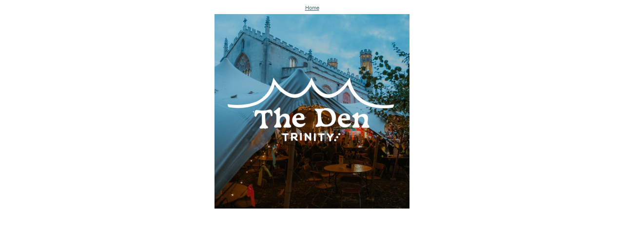

--- FILE ---
content_type: text/html;charset=utf-8
request_url: https://www.trinitybristol.org.uk/activities/ignite/news/the-den/image/image_view_fullscreen
body_size: 590
content:
<!DOCTYPE html PUBLIC "-//W3C//DTD XHTML 1.0 Transitional//EN" "http://www.w3.org/TR/xhtml1/DTD/xhtml1-transitional.dtd">
<html xmlns="http://www.w3.org/1999/xhtml" xml:lang="en" lang="en">

<head>

    

    <title>Space for platforming emerging talent opens</title>

    <style type="text/css" media="screen">
    body {
        background-color: white;
        color: black;
        font-family: "Lucida Grande", Verdana, Lucida, Helvetica, Arial, sans-serif;
        font-size: 69%;
    }

    a {
        display:block;
        margin: 0.5em;
        color: #436976;
        text-decoration: underline;
        line-height:1.5em;
    }

    img {
        border: 0px;
        padding: 5px;
    }

    #content-core {
        text-align: center;
    }

    </style>

</head>

<body>

<div id="content-core">
    

    <a href="https://www.trinitybristol.org.uk"><span>Home</span><br /><img src="https://www.trinitybristol.org.uk/activities/ignite/news/the-den/image" alt="Space for platforming emerging talent opens" title="Space for platforming emerging talent opens" height="400" width="400" /></a>
</div>

</body>
</html>

